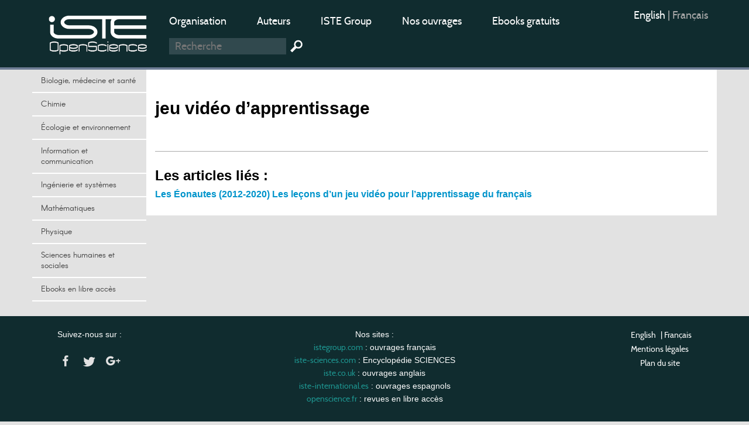

--- FILE ---
content_type: text/html; charset=utf-8
request_url: https://www.openscience.fr/jeu-video-d-apprentissage
body_size: 6566
content:
	
	 
	<!DOCTYPE HTML>

<html dir="ltr" lang="fr">

	<head><meta charset="utf-8" />

		<title>jeu vidéo d&#039;apprentissage</title>

		<!--<meta name="description" content=" " />
<meta name="keywords" content=" " />-->
<meta name="viewport" content="width=device-width, initial-scale=1.0, maximum-scale=1.0" />
<link rel="icon" type="image/png" href="squelettes/design/iconnew.png" />
<link href="squelettes/bootstrap/css/bootstrap.min.css" rel="stylesheet" type="text/css"/>
<link href="squelettes/css/reset.css" rel="stylesheet" type="text/css"/>
<link href="squelettes/css/style.css" rel="stylesheet" type="text/css"/>
<link href="squelettes/css/ghi-lightbox.css" rel="stylesheet" type="text/css"/>
<script type="text/javascript" src="squelettes/js/jquery-2.1.4.min.js"></script>
<script type="text/javascript" src="squelettes/js/jquery.chained.js"></script>
<script type="text/javascript" src="squelettes/js/ghi-nav.js"></script>
<script>
var mediabox_settings={"auto_detect":true,"ns":"box","tt_img":true,"sel_g":"#documents_portfolio a[type='image\/jpeg'],#documents_portfolio a[type='image\/png'],#documents_portfolio a[type='image\/gif']","sel_c":".mediabox","str_ssStart":"Diaporama","str_ssStop":"Arr\u00eater","str_cur":"{current}\/{total}","str_prev":"Pr\u00e9c\u00e9dent","str_next":"Suivant","str_close":"Fermer","str_loading":"Chargement\u2026","str_petc":"Taper \u2019Echap\u2019 pour fermer","str_dialTitDef":"Boite de dialogue","str_dialTitMed":"Affichage d\u2019un media","splash_url":"","lity":{"skin":"_simple-dark","maxWidth":"90%","maxHeight":"90%","minWidth":"400px","minHeight":"","slideshow_speed":"2500","opacite":"0.9","defaultCaptionState":"expanded"}};
</script>
<!-- insert_head_css -->
<link rel="stylesheet" href="plugins-dist/mediabox/lib/lity/lity.css?1741632390" type="text/css" media="all" />
<link rel="stylesheet" href="plugins-dist/mediabox/lity/css/lity.mediabox.css?1741632390" type="text/css" media="all" />
<link rel="stylesheet" href="plugins-dist/mediabox/lity/skins/_simple-dark/lity.css?1741632415" type="text/css" media="all" /><link rel='stylesheet' type='text/css' media='all' href='plugins-dist/porte_plume/css/barre_outils.css?1741632363' />
<link rel='stylesheet' type='text/css' media='all' href='local/cache-css/cssdyn-css_barre_outils_icones_css-864e1675.css?1749050370' />
<link rel="stylesheet" href="plugins/auto/formulaireupload/v1.1.0/css/formulaireupload.css" type="text/css" media="all" /><script async src="https://www.googletagmanager.com/gtag/js?id=G-BNLVJ5DD2Z"></script>
<script>window.dataLayer = window.dataLayer || [];function gtag(){window.dataLayer.push(arguments);}gtag('js', new Date());gtag('config', 'G-BNLVJ5DD2Z');</script><link rel="stylesheet" type="text/css" href="plugins/auto/socialtags/v4.1.0/socialtags.css?1720198646" media="all" />
<script src="squelettes/ckeditor/ckeditor.js"></script>
<script src="prive/javascript/jquery.js?1741632464" type="text/javascript"></script>
<script src="prive/javascript/jquery.form.js?1741632463" type="text/javascript"></script>
<script src="prive/javascript/jquery.autosave.js?1741632463" type="text/javascript"></script>
<script src="prive/javascript/jquery.placeholder-label.js?1741632463" type="text/javascript"></script>
<script src="prive/javascript/ajaxCallback.js?1741632463" type="text/javascript"></script>
<script src="prive/javascript/js.cookie.js?1741632463" type="text/javascript"></script>
<!-- insert_head -->
<script src="plugins-dist/mediabox/lib/lity/lity.js?1741632390" type="text/javascript"></script>
<script src="plugins-dist/mediabox/lity/js/lity.mediabox.js?1741632390" type="text/javascript"></script>
<script src="plugins-dist/mediabox/javascript/spip.mediabox.js?1741632351" type="text/javascript"></script><script type='text/javascript' src='plugins-dist/porte_plume/javascript/jquery.markitup_pour_spip.js?1741632365'></script>
<script type='text/javascript' src='plugins-dist/porte_plume/javascript/jquery.previsu_spip.js?1741632365'></script>
<script type='text/javascript' src='local/cache-js/jsdyn-javascript_porte_plume_start_js-c501a430.js?1749050369'></script>

<!-- début de : ckeditor_insert_head -->
<link rel='stylesheet' href='plugins/auto/ckeditor/v1.2.10/css/cked-editor.css' type='text/css' />
<script type="application/javascript" src="https://www.openscience.fr/plugins/auto/ckeditor/v1.2.10/lib/ckeditor/ckeditor.js?1716908034"></script>
<script type="application/javascript">CKEDITOR.config.jqueryOverrideVal=true;</script>
<script type="application/javascript" src="https://www.openscience.fr/plugins/auto/ckeditor/v1.2.10/lib/ckeditor/adapters/jquery.js?1716908034"></script>
<script type="application/javascript" src="local/cache-js/jsdyn-ckeditor4spip_js-0d673872.js?1749050369"></script>
<script type="application/javascript">
$(document).ready(function(){
	function loadCKEditor() {
		// la configuration de ckeditor :
		CKEDITOR.ckeditorpath="https:\/\/www.openscience.fr\/plugins\/auto\/ckeditor\/v1.2.10\/lib\/ckeditor\/ckeditor.js";
		CKEDITOR.spipurl="https:\/\/www.openscience.fr\/spip.php";
		CKEDITOR.ckpreferedversion='4.19.1';
		CKEDITOR.ckeditmode='ckeditor';
		CKEDITOR.ckConfig = {"minwidth":828,"vignette":200,"filebrowserSpipdocBrowseUrl":"https:\/\/www.openscience.fr\/spip.php?page=select_documents","format_tags":"h3;pre","format_h3":{"element":"h3","attributes":{"class":"spip"}},"format_pre":{"element":"pre","attributes":{"class":"spip"}},"forcePasteAsPlainText":true,"toolbar_SpipFull":[["Cut","Copy","Paste","PasteText"],["SpellChecker","Scayt"],["Undo","Redo"],["Find","Replace"],["SelectAll","RemoveFormat"],["Bold","Italic","Underline","Strike"],["Subscript","Superscript"],["NumberedList","BulletedList","Outdent","Indent"],["JustifyLeft","JustifyCenter","JustifyRight","JustifyBlock"],"\/",["Spip","Link","Unlink","Anchor"],["SpipModeles"],["Table","HorizontalRule","SpecialChar"],["Styles","Format","Font","FontSize"],["TextColor","BGColor"],["Maximize","About"]],"toolbar_SpipBasic":[["Cut","Copy","PasteText","-","Bold","Italic","Underline","-","NumberedList","BulletedList","-","Spip","Link","Unlink","-","About"]],"toolbar":"SpipFull","uiColor":"#f5f5f5","language":"fr","contentsCss":["https:\/\/www.openscience.fr\/prive\/spip_style.css?1741632460","https:\/\/www.openscience.fr\/plugins\/auto\/ckeditor\/v1.2.10\/css\/cked-editor.css?1716908034"],"font_names":"serif;sans serif;monospace;cursive;fantasy","filebrowserBrowseUrl":"https:\/\/www.openscience.fr\/spip.php?page=filebrowser&type=files","filebrowserImageBrowseLinkUrl":"https:\/\/www.openscience.fr\/spip.php?page=filebrowser&type=files","filebrowserImageBrowseUrl":"https:\/\/www.openscience.fr\/spip.php?page=filebrowser&type=images","filebrowserFlashBrowseUrl":"https:\/\/www.openscience.fr\/spip.php?page=filebrowser&type=flash","filebrowserUploadUrl":"https:\/\/www.openscience.fr\/spip.php?page=filebrowser&type=files&mode=direct","filebrowserImageUploadUrl":"https:\/\/www.openscience.fr\/spip.php?page=filebrowser&type=images&mode=direct","filebrowserFlashUploadUrl":"https:\/\/www.openscience.fr\/spip.php?page=filebrowser&type=flash&mode=direct","filebrowserWindowWidth":682,"filebrowserWindowHeight":500,"extraPlugins":"spip,spipmodeles","loadExtraPlugins":{"spip":"https:\/\/www.openscience.fr\/plugins\/auto\/ckeditor\/v1.2.10\/ckeditor-plugin\/spip\/","spipmodeles":"https:\/\/www.openscience.fr\/plugins\/auto\/ckeditor\/v1.2.10\/ckeditor-plugin\/spipmodeles\/"},"colorButton_enableMore":false,"height":500,"scayt_autoStartup":true,"scayt_sLang":"fr_FR","resize_enabled":true,"entities":false,"skin":"moono-lisa","enterMode":1,"shiftEnterMode":2,"stylesCombo_stylesSet":"spip-styles:https:\/\/www.openscience.fr\/spip.php?page=spip-styles.js","removeDialogTabs":"link:advanced","fontSize_sizes":"8\/8px;9\/9px;10\/10px;11\/11px;12\/12px;14\/14px;16\/16px;18\/18px;20\/20px;22\/22px;24\/24px;26\/26px;28\/28px;36\/36px;48\/48px;72\/72px","dialog_startupFocusTab":true,"readOnly":false,"spip_contexte":{"id":null,"type":null},"forceEnterMode":true,"removePlugins":"blockquote,div,docprops,flash,iframe,image2,newpage,pagebreak,pastefromword,placeholder,preview,print,save,showblocks,smiley,sourcearea,templates,uicolor,forms,devtools","allowedContent":true,"fullPage":false};

		var ajaxload=[{"0":"#formulaire_forum textarea[name=texte]","1":"Basic","3":"54c01556b8a644870e0ec01f26dd1541"},{"0":"textarea.crayon-active","1":"Full","3":"1c62eb7851e9eaf12196e323a2b31960"}];
		CKEDITOR.instances = [] ; // normalement aucune instances de CKEDITOR n'est valide à cet instant, on les vide.
		fullInitCKEDITOR(ajaxload) ;
	}

	if(typeof onAjaxLoad == 'function') onAjaxLoad(loadCKEditor);
	loadCKEditor();
}) ;

	</script>
<!-- fin de : ckeditor_insert_head -->
<script src="" type="text/javascript"></script><script type="text/x-mathjax-config">MathJax.Hub.Config({tex2jax: {inlineMath: [['$$$','$$$']]},CommonHTML: {scale:90},});</script><script type="text/javascript" async  src="https://cdnjs.cloudflare.com/ajax/libs/mathjax/2.7.1/MathJax.js?config=TeX-MML-AM_CHTML"></script><script type="text/javascript" src="plugins/auto/mathjax_latex/v1.2.0/js/refresh_math_ml.js"></script><script type='text/javascript' src='prive/javascript/js.cookie.js?1741632463'></script>
<script src='local/cache-js/jsdyn-socialtags_js-ba624dfa.js?1749050369' type='text/javascript'></script>
<style rel="stylesheet" type="text/css">

.domaines .dom-1:hover, .domaines .active.dom-1 {background-color: #06470f;}
.header-dom-1 {border-bottom: 4px solid #06470f;}
.content .fil .dom-1 {color: #06470f!important;}
.content .fil .dom-bg-1 {background-color: #06470f;}
.bg-color-dom-1 {background-color: #06470f;} .color-dom-1 {color: #06470f;}

.domaines .dom-719:hover, .domaines .active.dom-719 {background-color: #0094cb;}
.header-dom-719 {border-bottom: 4px solid #0094cb;}
.content .fil .dom-719 {color: #0094cb!important;}
.content .fil .dom-bg-719 {background-color: #0094cb;}
.bg-color-dom-719 {background-color: #0094cb;} .color-dom-719 {color: #0094cb;}

.domaines .dom-2:hover, .domaines .active.dom-2 {background-color: #3a4e44;}
.header-dom-2 {border-bottom: 4px solid #3a4e44;}
.content .fil .dom-2 {color: #3a4e44!important;}
.content .fil .dom-bg-2 {background-color: #3a4e44;}
.bg-color-dom-2 {background-color: #3a4e44;} .color-dom-2 {color: #3a4e44;}

.domaines .dom-3:hover, .domaines .active.dom-3 {background-color: #1560a8;}
.header-dom-3 {border-bottom: 4px solid #1560a8;}
.content .fil .dom-3 {color: #1560a8!important;}
.content .fil .dom-bg-3 {background-color: #1560a8;}
.bg-color-dom-3 {background-color: #1560a8;} .color-dom-3 {color: #1560a8;}

.domaines .dom-4:hover, .domaines .active.dom-4 {background-color: #f68712;}
.header-dom-4 {border-bottom: 4px solid #f68712;}
.content .fil .dom-4 {color: #f68712!important;}
.content .fil .dom-bg-4 {background-color: #f68712;}
.bg-color-dom-4 {background-color: #f68712;} .color-dom-4 {color: #f68712;}

.domaines .dom-5:hover, .domaines .active.dom-5 {background-color: #08395b;}
.header-dom-5 {border-bottom: 4px solid #08395b;}
.content .fil .dom-5 {color: #08395b!important;}
.content .fil .dom-bg-5 {background-color: #08395b;}
.bg-color-dom-5 {background-color: #08395b;} .color-dom-5 {color: #08395b;}

.domaines .dom-6:hover, .domaines .active.dom-6 {background-color: #72101a;}
.header-dom-6 {border-bottom: 4px solid #72101a;}
.content .fil .dom-6 {color: #72101a!important;}
.content .fil .dom-bg-6 {background-color: #72101a;}
.bg-color-dom-6 {background-color: #72101a;} .color-dom-6 {color: #72101a;}

.domaines .dom-7:hover, .domaines .active.dom-7 {background-color: #B20046;}
.header-dom-7 {border-bottom: 4px solid #B20046;}
.content .fil .dom-7 {color: #B20046!important;}
.content .fil .dom-bg-7 {background-color: #B20046;}
.bg-color-dom-7 {background-color: #B20046;} .color-dom-7 {color: #B20046;}

.domaines .dom-8:hover, .domaines .active.dom-8 {background-color: #32824d;}
.header-dom-8 {border-bottom: 4px solid #32824d;}
.content .fil .dom-8 {color: #32824d!important;}
.content .fil .dom-bg-8 {background-color: #32824d;}
.bg-color-dom-8 {background-color: #32824d;} .color-dom-8 {color: #32824d;}

.domaines .dom-718:hover, .domaines .active.dom-718 {background-color: #94ba4a;}
.header-dom-718 {border-bottom: 4px solid #94ba4a;}
.content .fil .dom-718 {color: #94ba4a!important;}
.content .fil .dom-bg-718 {background-color: #94ba4a;}
.bg-color-dom-718 {background-color: #94ba4a;} .color-dom-718 {color: #94ba4a;}

.domaines .dom-1607:hover, .domaines .active.dom-1607 {background-color: #0094cb;}
.header-dom-1607 {border-bottom: 4px solid #0094cb;}
.content .fil .dom-1607 {color: #0094cb!important;}
.content .fil .dom-bg-1607 {background-color: #0094cb;}
.bg-color-dom-1607 {background-color: #0094cb;} .color-dom-1607 {color: #0094cb;}

.domaines .dom-4401:hover, .domaines .active.dom-4401 {background-color: #ef581d;}
.header-dom-4401 {border-bottom: 4px solid #ef581d;}
.content .fil .dom-4401 {color: #ef581d!important;}
.content .fil .dom-bg-4401 {background-color: #ef581d;}
.bg-color-dom-4401 {background-color: #ef581d;} .color-dom-4401 {color: #ef581d;}

</style>
	
<!--seo_insere-->
<link rel="canonical" href="https://www.openscience.fr/jeu-video-d-apprentissage" />
<script type="text/javascript">
(function(i,s,o,g,r,a,m){i['GoogleAnalyticsObject']=r;i[r]=i[r]||function(){
(i[r].q=i[r].q||[]).push(arguments)},i[r].l=1*new Date();a=s.createElement(o),
m=s.getElementsByTagName(o)[0];a.async=1;a.src=g;m.parentNode.insertBefore(a,m)
})(window,document,'script','//www.google-analytics.com/analytics.js','ga');
ga('create', 'UA-79454223-1', 'auto');
ga('send', 'pageview');
</script></head>

	<body>

		<div id="ghi-lightbox-container">

			<div>

				<img title="exit" alt="exit" class="box-exit" src="squelettes/design/exit.png"/>

			</div>

		</div>

		<header>

			<div class="container">
				<div class="row">
					<div class="col-sm-12 col-md-3 col-lg-2 logo-container">
						<a href="https://www.openscience.fr?lang=fr" title="OpenScience"><img class="logo" src="squelettes/design/logo-iste.png" title="OpenScience" alt="Logo OpenScience" /></a>
						<img id="btn-menu" src="squelettes/design/menu.png" title="Menu" alt="Menu" />
					</div>
					<div class="col-sm-10 col-md-7 col-lg-8">
						<ul class="menu-middle">
							
							    
							      <li><a href="https://www.openscience.fr/Organisation">Organisation</a></li>
							    
							      <li><a href="https://www.openscience.fr/Auteurs">Auteurs</a></li>
							    
							      <li><a href="https://www.istegroup.com/fr">ISTE Group</a></li>
							    
							      <li><a href="https://www.istegroup.com/fr/collection/?utm_source=openscience&amp;utm_medium=menu&amp;utm_campaign=collections">Nos ouvrages</a></li>
							    
							      <li><a href="https://www.istegroup.com/fr/ebooks-en-libre-acces/?utm_source=openscience&amp;utm_medium=menu&amp;utm_campaign=gratuits">Ebooks gratuits</a></li>
							    
							
							    
							
						</ul>
						<!--
						<form action="#" method="post">
							<input type="text" name="search-header" maxlength="128" placeholder="Recherche"/>
							<input type="submit" value=" "/>
						</form>
						-->
						<form method="get" action="spip.php?page=recherche">
							<input type="hidden" value="recherche" name="page">
							<input type="text" autocorrect="off" autocapitalize="off" placeholder="Recherche" accesskey="4" id="recherche" name="recherche" size="10" class="search text"><input type="submit" title="Recherche" value=" " class="submit">
						</form>
					</div>
					<div class="col-sm-2 col-md-2 col-lg-2">
						<ul class="menu-right">
							<li><div class="traductions formulaire_menu_lang">
			
			 
				<span lang="en" xml:lang="en" dir="ltr">
					 
					<a
						href="https://www.openscience.fr/spip.php?action=converser&amp;hash=638965de06959f835b19f0f47f18f28336ce88089a6c9fcc3ca65b81d8c66f14&amp;redirect=jeu-video-d-apprentissage&amp;var_lang=en"
						rel="alternate"
						hreflang="en">
						English
					</a>
					
					
				</span>
				
				|
			 
				<span lang="fr" xml:lang="fr" dir="ltr"  class="on">
					
					 
						fran&#231;ais
					
				</span>
				
				
			</div></li>
							<!--
							<li>
								<a href="https://www.openscience.fr/ecrire"> Connexion</a>
							</li>
							-->
							<li>
								<!-- <a href="https://www.openscience.fr/spip.php?page=identifiants&focus=nom_inscription&mode=1comite">Inscription </a>-->
								
							</li>
						</ul>
					</div>
				</div>
			</div>
		</header>

		

		<div class="container conteneur">

			<div class="row">

				<nav class="col-md-3 col-lg-2 nav-left">



					<ul class="domaines">
					      				      					      
							<li><a class="dom-4" href="Biologie-medecine-et-sante" title=" ">Biologie, médecine et santé</a></li>
					      				      					      
							<li><a class="dom-2" href="Chimie" title=" ">Chimie</a></li>
					      				      					      
							<li><a class="dom-8" href="domaine-Environnement-et-systeme-terre" title=" ">Écologie et environnement</a></li>
					      				      					      
							<li><a class="dom-6" href="domaine-Sciences-de-l-information" title=" ">Information et communication</a></li>
					      				      					      
							<li><a class="dom-3" href="domaine-Ingenierie-et-Systemes" title=" ">Ingénierie et systèmes</a></li>
					      				      					      
							<li><a class="dom-7" href="domaine_Mathematiques-et-statistiques" title=" ">Mathématiques</a></li>
					      				      					      
							<li><a class="dom-1" href="domaine-Physique-Electronique-et-Ondes" title=" ">Physique</a></li>
					      				      					      
							<li><a class="dom-5" href="domaine-Homme-et-societe" title=" ">Sciences humaines et sociales</a></li>
					      				      					      
							<li><a class="dom-4401" href="Ebooks-gratuits" title=" ">Ebooks en libre accès</a></li>
					      
					</ul>
					
					<p id="btn-domaines">Domaines  &nbsp; <span class="glyphicon glyphicon-triangle-bottom"></span></p>
					<script type="text/javascript">

						//selectActiveDom(4);

					</script>

					

				</nav>

				<section class="col-md-9 col-lg-10 content">

					

					

						<h1>jeu vidéo d&#8217;apprentissage</h1>

						<br>

						

						<br>

						

						

						



					

					

					<hr>

					<h2>Les articles liés :</h2>

					

						<a href="Les-Eonautes-2012-2020-Les-lecons-d-un-jeu-video-pour-l-apprentissage-du">Les Éonautes (2012-2020) Les leçons d&#8217;un jeu vidéo pour l&#8217;apprentissage du français</a><br>

					

					

					

					

				</section>

			</div>

		</div>





	

		<footer>

			<div class="container">
				<div class="row">
					
					<div class="rs col-sm-3 col-lg-2">
						<p>Suivez-nous sur :</p>
						<br> 
						<a href="https://www.facebook.com/ISTE-Editions-460041144192014/timeline"><img src="squelettes/design/rs-f1.png" alt="facebook" title="facebook" /></a> 
						<a href="https://twitter.com/ISTE_Editions"><img src="squelettes/design/rs-t1.png" alt="twitter" title="twitter" /></a> 
						<a href="https://plus.google.com/+Iste-editionsFr/posts?gmbpt=true&hl=en"><img src="squelettes/design/rs-g1.png" alt="Google +" title="Google +" /></a> 

					</div>
					<div class="col-sm-6 col-lg-8">
						<p>
						
							<p>Nos sites&nbsp;:</p>
<p><a href='https://www.istegroup.com' style="color: #1e9691;" target="_blank">istegroup.com</a>&nbsp;: ouvrages français<br />
<a href='https://www.istegroup.com/fr/sciences/' style="color: #1e9691;" target="_blank">iste-sciences.com</a>&nbsp;: Encyclopédie SCIENCES<br />
<a href='http://www.iste.co.uk/' rel="noopener" style="color: #1e9691;" target="_blank">iste.co.uk</a>&nbsp;: ouvrages anglais<br />
<a href='https://iste-international.es/' rel="noopener noreferrer" style="color: #1e9691;" target="_blank">iste-international.es</a>&nbsp;: ouvrages espagnols<br />
<a href='https://www.openscience.fr/Accueil' rel="noopener" style="color: #1e9691;" target="_blank">openscience.fr</a>&nbsp;: revues en libre accès</p>
<p>&nbsp;</p>
<p>ISTE OpenScience 27-37 St George’s Road – Londres SW19 4EU – Royaume-Uni<br />
Tel&nbsp;: <strong>0044 208 879 4580</strong> ou <strong>0800 902 354</strong><br />
(numéro gratuit à partir d’un poste fixe)&nbsp;<a href="/cdn-cgi/l/email-protection#0a63646c654a657a6f647969636f64696f246c78" class="spip_mail">contact&nbsp;: <span class="__cf_email__" data-cfemail="4821262e270827382d263b2b212d262b2d662e3a">[email&#160;protected]</span></a><br />
Copyright © 2024 by ISTE Group or related companies.</p>
						
						</p>
						<!--
						<p>
						ISTE OpenScience 27-37 St George’s Road – Londres SW19 4EU – Royaume-Uni <br>
						Tel : <strong>0044 208 879 4580</strong> ou <strong>0800 902 354</strong> <br>
						(numéro gratuit à partir d’un poste fixe)<br>
						<a href="mailto:info@openscience.fr">contact : info@openscience.fr</a>
						</p>
						-->

					</div>
					<div class="col-sm-3 col-lg-2">
						<ul>
							<li><div class="traductions formulaire_menu_lang">
			
			 
				<span lang="en" xml:lang="en" dir="ltr">
					 
					<a
						href="https://www.openscience.fr/spip.php?action=converser&amp;hash=638965de06959f835b19f0f47f18f28336ce88089a6c9fcc3ca65b81d8c66f14&amp;redirect=jeu-video-d-apprentissage&amp;var_lang=en"
						rel="alternate"
						hreflang="en">
						English
					</a>
					
					
				</span>
				
				|
			 
				<span lang="fr" xml:lang="fr" dir="ltr"  class="on">
					
					 
						fran&#231;ais
					
				</span>
				
				
			</div></li>
							<!--
							<li>
								<a href="https://www.openscience.fr/ecrire"> Connexion</a>
							</li>
							-->
							<li>
								<!-- <a href="https://www.openscience.fr/spip.php?page=identifiants&focus=nom_inscription&mode=1comite">Inscription </a>-->
								
							</li>
							<li><a href="Mentions-legales">Mentions légales</a></li>
							<li><a href="spip.php?page=plan&lang=fr">Plan du site</a></li>
						</ul>
					</div>
				</div>
			</div>
		</footer>

	<script data-cfasync="false" src="/cdn-cgi/scripts/5c5dd728/cloudflare-static/email-decode.min.js"></script><script defer src="https://static.cloudflareinsights.com/beacon.min.js/vcd15cbe7772f49c399c6a5babf22c1241717689176015" integrity="sha512-ZpsOmlRQV6y907TI0dKBHq9Md29nnaEIPlkf84rnaERnq6zvWvPUqr2ft8M1aS28oN72PdrCzSjY4U6VaAw1EQ==" data-cf-beacon='{"version":"2024.11.0","token":"338c9671fb964f78a1e71f392316b5b7","r":1,"server_timing":{"name":{"cfCacheStatus":true,"cfEdge":true,"cfExtPri":true,"cfL4":true,"cfOrigin":true,"cfSpeedBrain":true},"location_startswith":null}}' crossorigin="anonymous"></script>
</body>	

</html>

--- FILE ---
content_type: application/javascript
request_url: https://www.openscience.fr/squelettes/js/ghi-nav.js
body_size: 1159
content:
jQuery(document).ready(function(){



	var largeurEcran = screen.width;
	if(largeurEcran <= 767){ /*  pour les téléphones */

		/* On désactive le lien auteurs */
		$('.author > a').click(function(event){
			event.preventDefault();
		});
		
	}
	
	
	jQuery(".content table").width("100%"); /* force tout les tableaux à 100% */
	
	jQuery('.content .btn-share').click(function(){
		jQuery('.content .submenu-export').slideUp(40);
		jQuery('.content .socialtags').slideToggle(90);
	});
	jQuery('.content .btn-export').click(function(){
		jQuery('.content .socialtags').slideUp(40);
		jQuery('.content .submenu-export').slideToggle(90);
	});

	
	
	jQuery('#btn-menu').click(function(){
		jQuery('header .menu-middle').slideToggle(420);
		jQuery('header .menu-right').slideToggle(420);
	});
	
	jQuery('#btn-domaines').click(function(){
		jQuery('.domaines').slideToggle(420);
		jQuery('#btn-domaines span').toggleClass("glyphicon-triangle-bottom");
		jQuery('#btn-domaines span').toggleClass("glyphicon-triangle-top");
	});
	
	

	var tabs = document.querySelectorAll(".block-tabs h3"); /* système d'onglet */
	nbrTabs = tabs.length;
	for(i = 0 ; i < nbrTabs ; i++)
	{
		tabs[i].addEventListener("click", function(e){
			for(j = 0 ; j < nbrTabs ; j++)
			{
				tabs[j].classList.remove("active");
				$(".block-tabs .tab-" + (j+1)).css({display:"none"});
			}
			e.target.classList.add("active");
			
			var num = e.target.id;
			num = num.split("-", 2);
			num = num[1];
			$(".block-tabs .tab-" + num ).css({display:"block"});
		
		}, false);
	}
	
	
	
	
	
	
	jQuery('.btn-keywords-fr').click(function(){
		jQuery('.keywords-fr').css({display:"block"});
		jQuery('.keywords-en').css({display:"none"});
	});
	jQuery('.btn-keywords-en').click(function(){
		jQuery('.keywords-en').css({display:"block"});
		jQuery('.keywords-fr').css({display:"none"});
	});
	
	
	var $window = $(window);
	
	 function posNavRight() {
		var pos = $window.scrollTop();
		 if (pos < 130)
		 {
			$('.nav-fixed').css({"top": (130 - (pos - 15)) + "px"});
		 }
		 else
		 {
			 $('.nav-fixed').css({"top":"15px"});
		 }
	 }
	 posNavRight();
	 $window.scroll(posNavRight);
	 
	 
	 
	 /* Page d'accueil : taille du panneau de droite, calculé en fonction de la taille du panneau de gauche. */
	 function resizeScrollBox() {
		
		if($(window).width() < 992){ /* pour les tablettes, et téléphones */
			$(".scroll-box").height("auto");
		}
		else
		{
			$(".scroll-box").height(  ($(".squares-container").height()) - 44  );
			//alert($(window).width());
		}
	 }
	 resizeScrollBox();
	 $window.resize(resizeScrollBox);
	
	
	
});

function sommaireNav(){

	var texte = document.getElementById("texte-article").getElementsByTagName("h2");
	var sommaire = document.querySelector(".sommaire-nav");
	var nbrItems = texte.length ;
	
	for(i = 0 ; i < nbrItems ; i++)
	{
		sommaire.innerHTML += "<li><a href='#ancre-article-" + i + "'>" + texte[i].innerHTML + "</a></li>";
		
		texte[i].id = "ancre-article-" + i;
	}
}

function selectActiveDom(id){

	if(id == null)
	{
		/* Pas de domaine principal séléctionné */ 
		/* donc selection d'un domaine de l'article au hasard */
		
		/* le champ extra est obligatoire normalement, donc ce cas alternatif est là au cas où. */
		var altDom = document.getElementsByName("altDom");
		id = altDom[0].id;
		var link = document.querySelector("nav .dom-" + id);
		var header = document.querySelector("header");
		link.classList.add("active");
		header.classList.add("header-dom-" + id);
	}
	else
	{
		var link = document.querySelector("nav .dom-" + id);
		var header = document.querySelector("header");
		var arianeDom = document.querySelectorAll(".arianeDom");
		
		link.classList.add("active");
		header.classList.add("header-dom-" + id);
		if(arianeDom[0]){arianeDom[0].classList.add("dom-" + id);}
		if(arianeDom[1]){arianeDom[1].classList.add("dom-" + id);}
	}
	
}

function selectActiveNum(id){
	var link = document.getElementById("num-" + id);
	link.classList.add("underline");
	
	var link2 = document.getElementById("num2-" + id);
	if(link2){link2.classList.add("underline");}
}

function selectAlpha(lettre){

	var box = document.querySelector(".scroll-box");
	var element = document.getElementById(lettre);
	var offsetTop = element.offsetTop;
	
	box.scrollTop = offsetTop - 70;
	
}

function hauteurLiseuse(){

	var hauteur = window.innerHeight;
	hauteur = hauteur - 40;
	if(hauteur < 300){hauteur = 300;}
	document.querySelector(".lecteurpdf").style.height = hauteur + "px";
}












